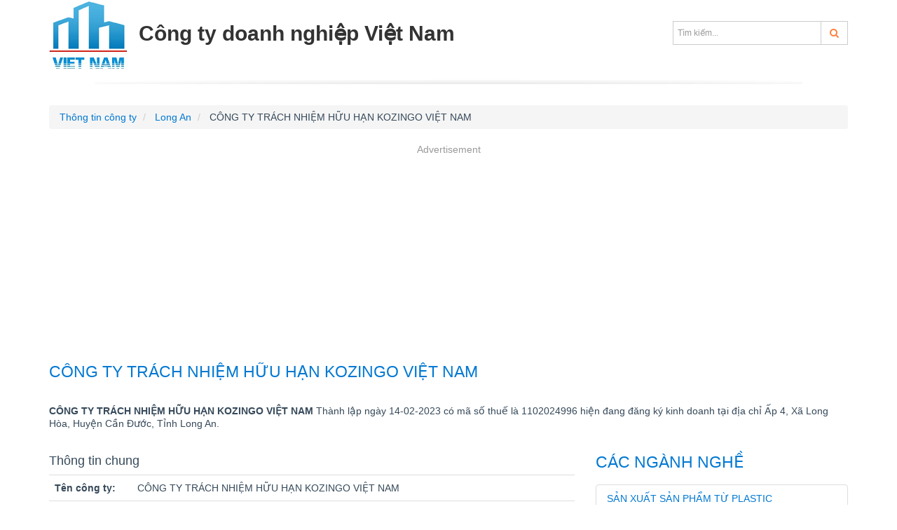

--- FILE ---
content_type: text/html; charset=utf-8
request_url: https://congtydoanhnghiep.com/cong-ty-trach-nhiem-huu-han-kozingo-viet-nam
body_size: 4777
content:
<!DOCTYPE html>
<html lang="vi">
<head>
	<meta http-equiv="Content-Type" content="text/html; charset=UTF-8" />
    <!--[if IE]><meta http-equiv='X-UA-Compatible' content='IE=edge,chrome=1'><![endif]-->
    <meta name="viewport" content="width=device-width,minimum-scale=1,initial-scale=1">
    <title>CÔNG TY TRÁCH NHIỆM HỮU HẠN KOZINGO VIỆT NAM mã số thuế 1102024996 - Long An</title>
	<meta name="description" content="Công Ty Trách Nhiệm Hữu Hạn Kozingo Việt Nam, MST 1102024996, Địa chỉ: Ấp 4, Xã Long Hòa, Huyện Cần Đước, Tỉnh Long An." />
	<meta name="keywords" content="CÔNG TY TRÁCH NHIỆM HỮU HẠN KOZINGO VIỆT NAM, 1102024996" />
    <link href="https://cdn.congtydoanhnghiep.com/css/library/styles.css" rel="stylesheet" media="screen" />
	<link rel="canonical" href="https://congtydoanhnghiep.com/cong-ty-trach-nhiem-huu-han-kozingo-viet-nam" />
	
<link rel="amphtml" href="https://congtydoanhnghiep.com/amp/cong-ty-trach-nhiem-huu-han-kozingo-viet-nam"/>

</head>
<body>
	<div id="page-wrap">
		<header class="header">
    <div class="container">
        <div class="header-main">
            <a href="https://congtydoanhnghiep.com/" class="logo pull-left">
                <img src="https://cnd.congtydoanhnghiep.com/static/images/logo.png" alt="Công ty doanh nghiệp Việt Nam" title="Công ty doanh nghiệp Việt Nam"  class="hidden-sm hidden-xs"/>
                <span>Công ty doanh nghiệp Việt Nam</span></a>
            <nav class="pull-right">
                <div class="search-top text-right hidden-xs hidden-sm">
                    <form class="input-group" action="/tim-kiem" method="get">
                        <input type="text" class="form-control" name="q" placeholder="Tìm kiếm...">
                        <span class="input-group-btn"><button class="btn btn-default" type="submit"><i class="fa fa-search c2b"></i></button></span>
                    </form>
                </div>
            </nav>
        </div>
    </div>
</header>
		<section>
			<div class="container">
				
<ul class="breadcrumb" vocab="https://schema.org/" typeof="BreadcrumbList">
<li property="itemListElement" typeof="ListItem">
        <a property="item" typeof="WebPage" href="https://congtydoanhnghiep.com/">
            <span property="name">Thông tin công ty</span>
        </a>
        <meta property="position" content="1">
    </li>
    <li property="itemListElement" typeof="ListItem">
        <a property="item" typeof="WebPage" href="https://congtydoanhnghiep.com/long-an.html">
            <span property="name">Long An</span>
        </a>
         <meta property="position" content="2">
    </li>
    <li>
        CÔNG TY TRÁCH NHIỆM HỮU HẠN KOZINGO VIỆT NAM
    </li>
</ul>
<div class="ads" id='div-gpt-ad-1678270313158-0' style='min-width: 300px; min-height: 250px;margin-bottom:15px;'>
<ins class="adsbygoogle"
     style="display:block"
     data-ad-client="ca-pub-1199253451335359"
     data-ad-slot="3573872421"
     data-ad-format="auto"
     data-full-width-responsive="true"></ins>
<script>
     (adsbygoogle = window.adsbygoogle || []).push({});
</script>
</div>
<h1 class="page-title">Công Ty Trách Nhiệm Hữu Hạn Kozingo Việt Nam</h1>
<div class="block-t15">
	<p><b>CÔNG TY TRÁCH NHIỆM HỮU HẠN KOZINGO VIỆT NAM</b> Thành lập ngày 14-02-2023 có mã số thuế là 1102024996 hiện đang đăng ký kinh doanh tại địa chỉ Ấp 4, Xã Long Hòa, Huyện Cần Đước, Tỉnh Long An. 
    </p>
</div>
<div class="block-t15">
	<div class="row">
		<div class="col-sm-8 table-striped">
			<div class="table-responsive">
			<h2>Thông tin chung</h2>
			<table class="table last-left">
				<tr>
				 <th class="w128">Tên công ty: </th><td>CÔNG TY TRÁCH NHIỆM HỮU HẠN KOZINGO VIỆT NAM</td>
				</tr>
				
				<tr>
				 <th class="w128">Tên Tiếng Anh: </th><td>KOZINGO VIET NAM COMPANY LIMITED</td>
				</tr>
				
				
				<tr>
				 <th>Chủ sở hữu:</th><td>HUỲNH ĐẠI NHƠN</td>
				</tr>
				<tr>
				 <th>Mã số thuế: </th><td>1102024996</td>
				</tr>
			</table>
			<h2>Địa chỉ thông tin liên hệ</h2>
			<table class="table last-left">
				<tr>
				 <th>Địa Chỉ:</th><td>Ấp 4, Xã Long Hòa, Huyện Cần Đước, Tỉnh Long An</td>
				</tr>
				
				<tr>
				 <th>Điện thoại:</th><td>0971274398</td>
				</tr>
				
				
				
				
			</table>
			<h2>Tình trạng hoạt động - nơi đăng ký thuế</h2>
			<table class="table last-left">	
				<tr>
				 <th>Tình trạng hoạt động: </th><td>Đang hoạt động (đã được cấp GCN ĐKT)</td>
				</tr>
				<tr>
				 <th>Nơi đăng ký quản lý:</th><td>Chi cục Thuế khu vực Cần Giuộc - Cần Đước</td>
				</tr>
				<tr>
				 <th>Ngày cấp giấy phép:</th><td>14-02-2023</td>
				</tr>
			</table>
			<div class="ads" id='div-gpt-ad-1678270475631-0' style='min-width: 300px; min-height: 90px;text-align:center;'>
<ins class="adsbygoogle"
     style="display:block"
     data-ad-client="ca-pub-1199253451335359"
     data-ad-slot="6674970023"
     data-ad-format="auto"
     data-full-width-responsive="true"></ins>
<script>
     (adsbygoogle = window.adsbygoogle || []).push({});
</script>
</div>
			
			<h2>Ngành nghề kinh doanh</h2>
			<table class="table last-left">		
				
				<tr>
				 <th>Ngành nghề chính:</th><td>Sản xuất sản phẩm từ plastic</td>
				</tr>
				
				
				<tr>
					<th>Ngành nghề kinh doanh:</th>
					<td>
						<ul>
						
						<li>Sản xuất các sản phẩm khác từ giấy và bìa chưa được phân vào đâu</li>
						
						<li>In ấn</li>
						
						<li>Sản xuất sản phẩm từ plastic</li>
						
						<li>Sản xuất khác chưa được phân vào đâu</li>
						
						<li>Đại lý, môi giới, đấu giá</li>
						
						<li>Bán buôn gạo</li>
						
						<li>Bán buôn thực phẩm</li>
						
						<li>Bán buôn vải, hàng may sẵn, giày dép</li>
						
						<li>Bán buôn đồ dùng cho gia đình</li>
						
						<li>Bán buôn máy vi tính, thiết bị ngoại vi và phần mềm</li>
						
						<li>Bán buôn thiết bị và linh kiện điện tử, viễn thông</li>
						
						<li>Bán buôn máy móc, thiết bị và phụ tùng máy khác</li>
						
						<li>Bán buôn vật liệu, thiết bị lắp đặt khác trong xây dựng</li>
						
						<li>Bán buôn chuyên doanh khác chưa được phân vào đâu</li>
						
						<li>Bán lẻ khác trong các cửa hàng kinh doanh tổng hợp</li>
						
						<li>Bán lẻ máy vi tính, thiết bị ngoại vi, phần mềm và thiết bị viễn thông trong các cửa hàng chuyên doanh</li>
						
						<li>Bán lẻ đồ ngũ kim, sơn, kính và thiết bị lắp đặt khác trong xây dựng trong các cửa hàng chuyên doanh</li>
						
						<li>Bán lẻ đồ điện gia dụng, giường, tủ, bàn, ghế và đồ nội thất tương tự, đèn và bộ đèn điện, đồ dùng gia đình khác chưa được phân vào đâu trong các cửa hàng chuyên doanh</li>
						
						<li>Bán lẻ sách, báo, tạp chí văn phòng phẩm trong các cửa hàng chuyên doanh</li>
						
						<li>Bán lẻ thuốc, dụng cụ y tế, mỹ phẩm và vật phẩm vệ sinh trong các cửa hàng chuyên doanh</li>
						
						<li>Bán lẻ theo yêu cầu đặt hàng qua bưu điện hoặc internet</li>
						
						<li>Quảng cáo</li>
						
						<li>Tổ chức giới thiệu và xúc tiến thương mại</li>
						
						</ul>
					</td>
				</tr>
				
			</table>
			
			<table class="table last-left">			
				<tr>
				 <th>Lưu ý:</th>
				 <td>
					<p>Thông tin trên chỉ mang tính tham khảo, có thể doanh nghiệp mới làm thủ tục thay đổi thông tin hệ thống chưa cập nhật kịp thời, vui lòng Click vào đây để cập nhật.
					</p>
					<p>Quý khách có thể liên hệ trực tiếp với CÔNG TY TRÁCH NHIỆM HỮU HẠN KOZINGO VIỆT NAM tại địa chỉ Ấp 4, Xã Long Hòa, Huyện Cần Đước, Tỉnh Long An hoặc Chi cục Thuế khu vực Cần Giuộc - Cần Đước để có thông tin chính xác nhất. </p>
				 </td>
				</tr>
			</table>
			<div class="ads" id='div-gpt-ad-1678270523161-0' style='min-width: 300px; min-height: 90px;text-align:center;'>
<ins class="adsbygoogle"
     style="display:block; text-align:center;"
     data-ad-layout="in-article"
     data-ad-format="fluid"
     data-ad-client="ca-pub-1199253451335359"
     data-ad-slot="3552260426"></ins>
<script>
     (adsbygoogle = window.adsbygoogle || []).push({});
</script>
</div>
		</div>
		
		
		<h2 class="page-title">Các công ty liên quan</h2>
		<div class="block-t15 table-striped">
			<ul class="list-group">
			
			<li  class="list-group-item" ><a href="https://congtydoanhnghiep.com/cong-ty-tnhh-san-xuat-nhua-vinh-truong-phat">CÔNG TY TNHH SẢN XUẤT NHỰA VĨNH TRƯỜNG PHÁT</a></li>
			
			<li  class="list-group-item" ><a href="https://congtydoanhnghiep.com/cong-ty-tnhh-san-xuat-va-thuong-mai-bao-bi-thien-an-phat">CÔNG TY TNHH SẢN XUẤT VÀ THƯƠNG MẠI BAO BÌ THIÊN AN PHÁT</a></li>
			
			<li  class="list-group-item" ><a href="https://congtydoanhnghiep.com/cong-ty-tnhh-san-xuat-thuong-mai-bao-bi-vinpack-la">CÔNG TY TNHH SẢN XUẤT THƯƠNG MẠI BAO BÌ VINPACK LA</a></li>
			
			<li  class="list-group-item" ><a href="https://congtydoanhnghiep.com/cong-ty-tnhh-glory-plastic">CÔNG TY TNHH GLORY PLASTIC</a></li>
			
			<li  class="list-group-item" ><a href="https://congtydoanhnghiep.com/cong-ty-tnhh-tdch-plastic-hardware">CÔNG TY TNHH TDCH PLASTIC &amp; HARDWARE</a></li>
			
			<li  class="list-group-item" ><a href="https://congtydoanhnghiep.com/cong-ty-tnhh-xuat-nhap-khau-hh68">CÔNG TY TNHH XUẤT NHẬP KHẨU HH68</a></li>
			
			<li  class="list-group-item" ><a href="https://congtydoanhnghiep.com/cong-ty-tnhh-sx-tm-tan-kim-long-long-an">CÔNG TY TNHH SX TM TÂN KIM LONG LONG AN</a></li>
			
			<li  class="list-group-item" ><a href="https://congtydoanhnghiep.com/cong-ty-tnhh-nhua-gia-phat-thinh">CÔNG TY TNHH NHỰA GIA PHÁT THỊNH</a></li>
			
			<li  class="list-group-item" ><a href="https://congtydoanhnghiep.com/cong-ty-co-phan-the-front">CÔNG TY CỔ PHẦN THE FRONT</a></li>
			
			<li  class="list-group-item" ><a href="https://congtydoanhnghiep.com/cong-ty-tnhh-san-xuat-thuong-mai-nhua-dai-phu-thanh">CÔNG TY TNHH SẢN XUẤT THƯƠNG MẠI NHỰA ĐẠI PHÚ THÀNH</a></li>
			
			<li  class="list-group-item" ><a href="https://congtydoanhnghiep.com/cong-ty-tnhh-bao-bi-nhua-continental">CÔNG TY TNHH BAO BÌ NHỰA CONTINENTAL</a></li>
			
			<li  class="list-group-item" ><a href="https://congtydoanhnghiep.com/cong-ty-tnhh-mtv-sx-tm-nhua-dai-phat">CÔNG TY TNHH MTV SX-TM NHỰA ĐẠI PHÁT</a></li>
			
			<li  class="list-group-item" ><a href="https://congtydoanhnghiep.com/cong-ty-tnhh-amibond">CÔNG TY TNHH AMIBOND</a></li>
			
			<li  class="list-group-item" ><a href="https://congtydoanhnghiep.com/cong-ty-tnhh-bericap-viet-nam">CÔNG TY TNHH BERICAP VIỆT NAM</a></li>
			
			<li  class="list-group-item" ><a href="https://congtydoanhnghiep.com/cong-ty-tnhh-nhua-song-moc">CÔNG TY TNHH NHỰA SONG MỘC</a></li>
			
			<li  class="list-group-item" ><a href="https://congtydoanhnghiep.com/cong-ty-tnhh-shang-yue-viet-nam">CÔNG TY TNHH SHANG YUE VIỆT NAM</a></li>
			
			<li  class="list-group-item" ><a href="https://congtydoanhnghiep.com/cong-ty-tnhh-san-xuat-thuong-mai-dtt">CÔNG TY TNHH SẢN XUẤT THƯƠNG MẠI DTT.</a></li>
			
			<li  class="list-group-item" ><a href="https://congtydoanhnghiep.com/cong-ty-tnhh-chaojun-precision-viet-nam">CÔNG TY TNHH CHAOJUN PRECISION VIỆT NAM.</a></li>
			
			<li  class="list-group-item" ><a href="https://congtydoanhnghiep.com/cong-ty-tnhh-fontanelle">CÔNG TY TNHH FONTANELLE</a></li>
			
			<li  class="list-group-item" ><a href="https://congtydoanhnghiep.com/cong-ty-tnhh-sx-tm-nhua-tan-hoang-phuc">CÔNG TY TNHH SX TM NHỰA TÂN HOÀNG PHÚC</a></li>
			
		  </ul>
		</div>
	</div>
	<div class="col-sm-4">
		
		<h2 class="page-title">Các ngành nghề</h2>
		<ul class="list-group">
			
			<li class="list-group-item"><a href="https://congtydoanhnghiep.com/nganh-nghe-san-xuat-san-pham-tu-plastic">Sản xuất sản phẩm từ plastic</a></li>
			
			
			<li class="list-group-item"><a href="https://congtydoanhnghiep.com/nganh-nghe-san-xuat-cac-san-pham-khac-tu-giay-va-bia-chua-duoc-phan-vao-dau">Sản xuất các sản phẩm khác từ giấy và bìa chưa được phân vào đâu</a></li>
			 
			<li class="list-group-item"><a href="https://congtydoanhnghiep.com/nganh-nghe-in-an">In ấn</a></li>
			 
			<li class="list-group-item"><a href="https://congtydoanhnghiep.com/nganh-nghe-san-xuat-san-pham-tu-plastic">Sản xuất sản phẩm từ plastic</a></li>
			 
			<li class="list-group-item"><a href="https://congtydoanhnghiep.com/nganh-nghe-san-xuat-khac-chua-duoc-phan-vao-dau">Sản xuất khác chưa được phân vào đâu</a></li>
			 
			<li class="list-group-item"><a href="https://congtydoanhnghiep.com/nganh-nghe-dai-ly-moi-gioi-dau-gia">Đại lý, môi giới, đấu giá</a></li>
			 
			<li class="list-group-item"><a href="https://congtydoanhnghiep.com/nganh-nghe-ban-buon-gao">Bán buôn gạo</a></li>
			 
			<li class="list-group-item"><a href="https://congtydoanhnghiep.com/nganh-nghe-ban-buon-thuc-pham">Bán buôn thực phẩm</a></li>
			 
			<li class="list-group-item"><a href="https://congtydoanhnghiep.com/nganh-nghe-ban-buon-vai-hang-may-san-giay-dep">Bán buôn vải, hàng may sẵn, giày dép</a></li>
			 
			<li class="list-group-item"><a href="https://congtydoanhnghiep.com/nganh-nghe-ban-buon-do-dung-cho-gia-dinh">Bán buôn đồ dùng cho gia đình</a></li>
			 
			<li class="list-group-item"><a href="https://congtydoanhnghiep.com/nganh-nghe-ban-buon-may-vi-tinh-thiet-bi-ngoai-vi-va-phan-mem">Bán buôn máy vi tính, thiết bị ngoại vi và phần mềm</a></li>
			 
			<li class="list-group-item"><a href="https://congtydoanhnghiep.com/nganh-nghe-ban-buon-thiet-bi-va-linh-kien-dien-tu-vien-thong">Bán buôn thiết bị và linh kiện điện tử, viễn thông</a></li>
			 
			<li class="list-group-item"><a href="https://congtydoanhnghiep.com/nganh-nghe-ban-buon-may-moc-thiet-bi-va-phu-tung-may-khac">Bán buôn máy móc, thiết bị và phụ tùng máy khác</a></li>
			 
			<li class="list-group-item"><a href="https://congtydoanhnghiep.com/nganh-nghe-ban-buon-vat-lieu-thiet-bi-lap-dat-khac-trong-xay-dung">Bán buôn vật liệu, thiết bị lắp đặt khác trong xây dựng</a></li>
			 
			<li class="list-group-item"><a href="https://congtydoanhnghiep.com/nganh-nghe-ban-buon-chuyen-doanh-khac-chua-duoc-phan-vao-dau">Bán buôn chuyên doanh khác chưa được phân vào đâu</a></li>
			 
			<li class="list-group-item"><a href="https://congtydoanhnghiep.com/nganh-nghe-ban-le-khac-trong-cac-cua-hang-kinh-doanh-tong-hop">Bán lẻ khác trong các cửa hàng kinh doanh tổng hợp</a></li>
			 
			<li class="list-group-item"><a href="https://congtydoanhnghiep.com/nganh-nghe-ban-le-may-vi-tinh-thiet-bi-ngoai-vi-phan-mem-va-thiet-bi-vien-thong-trong-cac-cua-hang-chuyen-doanh">Bán lẻ máy vi tính, thiết bị ngoại vi, phần mềm và thiết bị viễn thông trong các cửa hàng chuyên doanh</a></li>
			 
			<li class="list-group-item"><a href="https://congtydoanhnghiep.com/nganh-nghe-ban-le-do-ngu-kim-son-kinh-va-thiet-bi-lap-dat-khac-trong-xay-dung-trong-cac-cua-hang-chuyen-doanh">Bán lẻ đồ ngũ kim, sơn, kính và thiết bị lắp đặt khác trong xây dựng trong các cửa hàng chuyên doanh</a></li>
			 
			<li class="list-group-item"><a href="https://congtydoanhnghiep.com/nganh-nghe-ban-le-do-dien-gia-dung-giuong-tu-ban-ghe-va-do-noi-tuong-tu-den-va-bo-den-dien-do-dung-gia-dinh-khac-chua-duoc-phan-vao-dau-tr">Bán lẻ đồ điện gia dụng, giường, tủ, bàn, ghế và đồ nội thất tương tự, đèn và bộ đèn điện, đồ dùng gia đình khác chưa được phân vào đâu trong các cửa hàng chuyên doanh</a></li>
			 
			<li class="list-group-item"><a href="https://congtydoanhnghiep.com/nganh-nghe-ban-le-sach-bao-tap-chi-van-phong-pham-trong-cac-cua-hang-chuyen-doanh">Bán lẻ sách, báo, tạp chí văn phòng phẩm trong các cửa hàng chuyên doanh</a></li>
			 
			<li class="list-group-item"><a href="https://congtydoanhnghiep.com/nganh-nghe-ban-le-thuoc-dung-cu-y-te-my-pham-va-vat-pham-ve-sinh-trong-cac-cua-hang-chuyen-doanh">Bán lẻ thuốc, dụng cụ y tế, mỹ phẩm và vật phẩm vệ sinh trong các cửa hàng chuyên doanh</a></li>
			 
			<li class="list-group-item"><a href="https://congtydoanhnghiep.com/nganh-nghe-ban-le-theo-yeu-cau-dat-hang-qua-buu-dien-hoac-internet">Bán lẻ theo yêu cầu đặt hàng qua bưu điện hoặc internet</a></li>
			 
			<li class="list-group-item"><a href="https://congtydoanhnghiep.com/nganh-nghe-quang-cao">Quảng cáo</a></li>
			 
			<li class="list-group-item"><a href="https://congtydoanhnghiep.com/nganh-nghe-to-chuc-gioi-thieu-va-xuc-tien-thuong-mai">Tổ chức giới thiệu và xúc tiến thương mại</a></li>
			 
		</ul>
		
	</div>
	</div>
</div>

			</div>
		</section>
		<footer class="footer">
    <div class="container">
        <div class="row">
            <div class="col-sm-3">
                <dl class="widget-ft">
                    <dt>Miền Bắc</dt>
                    <dd>
                        <ul>
                            <li><a href="https://congtydoanhnghiep.com/ha-noi.html">Hà Nội</a></li>
                            <li><a href="https://congtydoanhnghiep.com/bac-ninh.html">Bắc Ninh</a></li>
                            <li><a href="https://congtydoanhnghiep.com/quang-ninh.html">Quảng Ninh</a></li>
                            <li><a href="https://congtydoanhnghiep.com/hai-phong.html">Hải Phòng</a></li>
                        </ul>
                    </dd>
                </dl>
            </div>
            <div class="col-sm-3">
                <dl class="widget-ft">
                    <dt>Miền Trung</dt>
                    <dd>
                        <ul>
                            <li><a href="https://congtydoanhnghiep.com/da-nang.html">Đà Nẵng</a></li>
                            <li><a href="https://congtydoanhnghiep.com/thua-thien-hue.html">Thừa Thiên Huế</a></li>
                            <li><a href="https://congtydoanhnghiep.com/quang-nam.html">Quảng Nam</a></li>
                        </ul>
                    </dd>
                </dl>
            </div>
            <div class="col-sm-3">
                <dl class="widget-ft">
                    <dt>Miền Nam</dt>
                    <dd>
                        <ul>
                            <li><a href="https://congtydoanhnghiep.com/ho-chi-minh.html">Hồ Chí Minh</a></li>
                            <li><a href="https://congtydoanhnghiep.com/binh-duong.html">Bình Dương</a></li>
                            <li><a href="https://congtydoanhnghiep.com/ba-ria-vung-tau.html">Bà Rịa - Vũng Tàu</a></li>
                            <li><a href="https://congtydoanhnghiep.com/dong-nai.html">Đồng Nai</a></li>
                        </ul>
                    </dd>
                </dl>
            </div>
            <div class="col-sm-3">
                <dl class="widget-ft">
                    <dt>Tin khác</dt>
                    <dd>
                        <ul>
                            <li><a href="https://congtydoanhnghiep.com/khanh-hoa.html">Khánh Hòa</a></li>
                            <li><a href="https://congtydoanhnghiep.com/ha-tinh.html">Hà Tĩnh</a></li>
                            <li><a href="https://congtydoanhnghiep.com/binh-dinh.html">Bình Định</a></li>
                        </ul>
                    </dd>
                </dl>
            </div>
        </div>
		<div class="row list-socials">
			<div class="col-sm-8 text-center">
				&copy; 2023, Copyright CongtyDoanhnghiep.com - Website <a href="https://congtydoanhnghiep.com">thông tin công ty</a> - doanh nghiệp nhanh nhất.
			</div>
            <div class="col-sm-4">
				<ul class="list-inline text-right">
					<li><a href="https://www.facebook.com/congtynd" rel="nofollow" target="_blank"><span class="fa fa-facebook-square"></span></a></li>
					<li><span class="fa fa-youtube-square"></span></li>
					<li><span class="fa fa-twitter-square"></span></li>
				</ul>
			</div>
		</div>
    </div>
</footer>
<script async src="https://www.googletagmanager.com/gtag/js?id=G-GCZBLZB746"></script>
<script>
  window.dataLayer = window.dataLayer || [];
  function gtag(){dataLayer.push(arguments);}
  gtag('js', new Date());
  gtag('config', 'G-GCZBLZB746');
</script>
	</div>
	<script src="https://cdn.congtydoanhnghiep.com/js/ct.js"></script>
	<script async src="https://pagead2.googlesyndication.com/pagead/js/adsbygoogle.js?client=ca-pub-1199253451335359"
     crossorigin="anonymous"></script>
</body>
</html>


--- FILE ---
content_type: text/html; charset=utf-8
request_url: https://www.google.com/recaptcha/api2/aframe
body_size: 266
content:
<!DOCTYPE HTML><html><head><meta http-equiv="content-type" content="text/html; charset=UTF-8"></head><body><script nonce="cpODifX-n2XGpCI724-VLg">/** Anti-fraud and anti-abuse applications only. See google.com/recaptcha */ try{var clients={'sodar':'https://pagead2.googlesyndication.com/pagead/sodar?'};window.addEventListener("message",function(a){try{if(a.source===window.parent){var b=JSON.parse(a.data);var c=clients[b['id']];if(c){var d=document.createElement('img');d.src=c+b['params']+'&rc='+(localStorage.getItem("rc::a")?sessionStorage.getItem("rc::b"):"");window.document.body.appendChild(d);sessionStorage.setItem("rc::e",parseInt(sessionStorage.getItem("rc::e")||0)+1);localStorage.setItem("rc::h",'1769726636913');}}}catch(b){}});window.parent.postMessage("_grecaptcha_ready", "*");}catch(b){}</script></body></html>